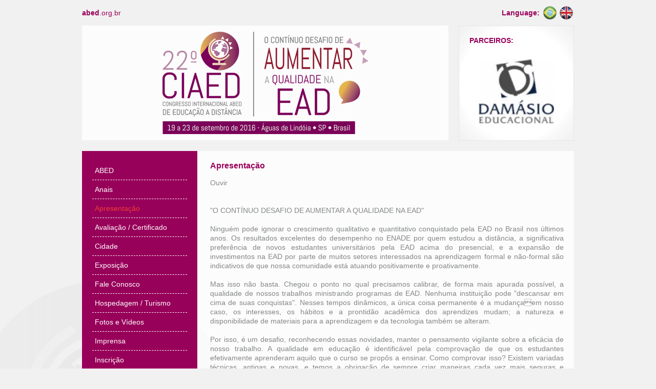

--- FILE ---
content_type: text/html; charset=UTF-8
request_url: http://www.abed.org.br/hotsite/22-ciaed/pt/apresentacao/index.html
body_size: 6038
content:
    
    
<!DOCTYPE html PUBLIC "-//W3C//DTD XHTML 1.0 Transitional//EN" "http://www.w3.org/TR/xhtml1/DTD/xhtml1-transitional.dtd">
<html xmlns="http://www.w3.org/1999/xhtml">

<!-- Mirrored from www.abed.org.br/hotsite/22-ciaed/pt/apresentacao/ by HTTrack Website Copier/3.x [XR&CO'2014], Thu, 29 Aug 2024 11:47:00 GMT -->
<!-- Added by HTTrack --><meta http-equiv="content-type" content="text/html;charset=iso-8859-1" /><!-- /Added by HTTrack -->
<head>
<script src="//f1-na.readspeaker.com/script/8692/ReadSpeaker.js?pids=embhl" type="text/javascript"></script>
<meta http-equiv="Content-Type" content="text/html; charset=iso-8859-1" />
<meta name="title" content="22&ordm; Ciaed - Abed" />
<meta name="description" content="Congresso Internacional ABED de Educação a Distância" />
<meta name="keywords" content="Congresso Internacional ABED de Educação a Distância" />
<meta name="author" content="NEO Internet - http://www.neointernet.com.br" />
<title>22&ordm; Ciaed - Abed</title>
<link rel="stylesheet" type="text/css" href="../../css/style.css.css" />
<script type="text/javascript" src="../../_jquery/lightbox/jquery-1.7.2.min.js"></script>
<script type="text/javascript" src="../../_jquery/carousel/jcarousellite_1.0.1.js"></script>
<script type="text/javascript" src="../../_jquery/carousel/jcarousellite_1.0.1.min.js"></script>

		<link rel="stylesheet" type="text/css" href="../../_jquery/fancybox/jquery.fancybox8cbb.css?v=2.1.5" />
		<script type="text/javascript" src="../../_jquery/fancybox/jquery.mousewheel-3.0.6.pack.js"></script>
		<script type="text/javascript" src="../../_jquery/fancybox/jquery.fancybox8cbb.js?v=2.1.5"></script> 
		<script type="text/javascript">
			jQuery.noConflict();
			jQuery(document).ready(function($){
				
				$(document).ready(function(){
					$("a.fancybox").fancybox({
						'speedIn'		:	600, 
						'speedOut'	:	200, 
						'overlayShow'	:	false
					});
				});
				
				$(document).ready(function() {
					$(".various").fancybox({
						maxWidth	: 900,
						maxHeight	: 280,
						fitToView	: false,
						width		: '70%',
						height		: '70%',
						autoSize	: false,
						closeClick	: false,
						openEffect	: 'none',
						closeEffect	: 'none'
					});
				});
				
				/* Adciona wmode em iframes */
				$(document).ready(function() {
					$("iframe").each(function(){
						var ifr_source = $(this).attr('src');
						var wmode = "wmode=transparent";
						if(ifr_source.indexOf('?') != -1) {
							var getQString = ifr_source.split('?');
							var oldString = getQString[1];
							var newString = getQString[0];
							$(this).attr('src',newString+'?'+wmode+'&'+oldString);
						}
						else $(this).attr('src',ifr_source+'?'+wmode);
					});
				});
			
			});	
		</script>

<style type="text/css">
.dias{ text-align: center; }
.dias li{
	display: inline-block;
	margin: 50px 9px 0 9px;
	}
</style>
</head>

<body>
<div id="container">
       
    <!-- TOPO -->
	<div id="topo">
    	
		<a href="https://www.abed.org.br/site/" title="" target="_blank" class="t-link"><strong>abed</strong>.org.br</a>
		
		<div class="t-language">
			<strong>Language:</strong>
			<a href="../index.html" title="Clique para ver em Português" class="ic-br"></a>
			<a href="../../en/index.html" title="Clique para ver em Inglês" class="ic-en"></a>
			
			<!--
			<a href="https://www.abed.org.br/hotsite/22-ciaed/sp/" title="Clique para ver em Espanhol" class="ic-sp"></a>
			-->
		</div>
		
		<div class="clear"></div>
		
		<div class="s-logotipo">
			<a href="index.html" title="" class="logotipo">
				<img src="../../images/logotipo.png" alt="" title="" border="0" />
			</a>
		</div>    	<div class="s-parceiros">
			<strong>Parceiros:</strong>
			<div id="rotator_parceiros">
			<ul><li><a href="http://www.damasio.com.br/" target="_blank" style="background-image:url(../../../../_libs/imgs/logo/1228.jpg);" class="image"></a></li><li><a href="http://www.universidadepositivonline.com.br/" target="_blank" style="background-image:url(../../../../_libs/imgs/logo/1192.jpg);" class="image"></a></li><li><a href="http://www.delinea.com.br/" target="_blank" style="background-image:url(../../../../_libs/imgs/logo/377.jpg);" class="image"></a></li><li><a href="http://www.capes.gov.br/acessoainformacao/institucional" target="_blank" style="background-image:url(../../../../_libs/imgs/logo/328.jpg);" class="image"></a></li><li><a href="http://ead.senac.br/" target="_blank" style="background-image:url(../../../../_libs/imgs/logo/1140.jpg);" class="image"></a></li><li><a href="http://www12.senado.gov.br/institucional/estrutura/orgaosenado?codorgao=1377" target="_blank" style="background-image:url(../../../../_libs/imgs/logo/550.jpg);" class="image"></a></li><li><a href="https://www.canvaslms.com/brasil" target="_blank" style="background-image:url(../../../../_libs/imgs/logo/595.jpg);" class="image"></a></li><li><a href="http://www.editorasaraiva.com.br/o-grupo-saraiva/" target="_blank" style="background-image:url(../../../../_libs/imgs/logo/1121.jpg);" class="image"></a></li><li><a href="http://www.dualpixel.com.br/" target="_blank" style="background-image:url(../../../../_libs/imgs/logo/1170.jpg);" class="image"></a></li><li><a href="https://br.pearson.com/" target="_blank" style="background-image:url(../../../../_libs/imgs/logo/1141.jpg);" class="image"></a></li><li><a href="http://blackboard.grupoa.com.br/" target="_blank" style="background-image:url(../../../../_libs/imgs/logo/496.jpg);" class="image"></a></li><li><a href="http://www.hoper.com.br/" target="_blank" style="background-image:url(../../../../_libs/imgs/logo/1297.jpg);" class="image"></a></li><li><a href="http://www.hoper.com.br/" target="_blank" style="background-image:url(../../../../_libs/imgs/logo/1133.jpg);" class="image"></a></li><li><a href="http://portal.metodista.br/" target="_blank" style="background-image:url(../../../../_libs/imgs/logo/1148.jpg);" class="image"></a></li><li><a href="http://www.d2l.com/pt-br/" target="_blank" style="background-image:url(../../../../_libs/imgs/logo/1136.jpg);" class="image"></a></li><li><a href="http://cederj.edu.br/fundacao/" target="_blank" style="background-image:url(../../../../_libs/imgs/logo/126.jpg);" class="image"></a></li><li><a href="http://starlinetecnologia.com.br/" target="_blank" style="background-image:url(../../../../_libs/imgs/logo/1203.jpg);" class="image"></a></li><li><a href="http://www.anchieta.br/" target="_blank" style="background-image:url(../../../../_libs/imgs/logo/1138.jpg);" class="image"></a></li><li><a href="http://www12.senado.gov.br/institucional/estrutura/orgaosenado?codorgao=1377" target="_blank" style="background-image:url(../../../../_libs/imgs/logo/550.jpg);" class="image"></a></li><li><a href="http://www.webaula.com.br/index.php/pt/" target="_blank" style="background-image:url(../../../../_libs/imgs/logo/318.jpg);" class="image"></a></li><li><a href="http://www.cruzeirodosulvirtual.com.br/" target="_blank" style="background-image:url(../../../../_libs/imgs/logo/1130.jpg);" class="image"></a></li><li><a href="http://www.unisa.br/" target="_blank" style="background-image:url(../../../../_libs/imgs/logo/618.jpg);" class="image"></a></li><li><a href="http://www.exceda.com/" target="_blank" style="background-image:url(../../../../_libs/imgs/logo/340.jpg);" class="image"></a></li><li><a href="http://www.cengage.com.br/" target="_blank" style="background-image:url(../../../../_libs/imgs/logo/484.jpg);" class="image"></a></li><li><a href="http://www.grupogen.com.br/geneducacao" target="_blank" style="background-image:url(../../../../_libs/imgs/logo/1135.jpg);" class="image"></a></li><li><a href="http://www.unisa.br/" target="_blank" style="background-image:url(../../../../_libs/imgs/logo/618.jpg);" class="image"></a></li><li><a href="http://www.grupoa.com.br/" target="_blank" style="background-image:url(../../../../_libs/imgs/logo/1115.jpg);" class="image"></a></li><li><a href="http://jaentendi.com.br/" target="_blank" style="background-image:url(../../../../_libs/imgs/logo/1204.jpg);" class="image"></a></li><li><a href="http://portal.estacio.br/" target="_blank" style="background-image:url(../../../../_libs/imgs/logo/1134.jpg);" class="image"></a></li><li><a href="http://portal.uninter.com/" target="_blank" style="background-image:url(../../../../_libs/imgs/logo/485.jpg);" class="image"></a></li><li><a href="http://turnitin.com/" target="_blank" style="background-image:url(../../../../_libs/imgs/logo/563.jpg);" class="image"></a></li><li><a href="http://www.damasio.com.br/" target="_blank" style="background-image:url(../../../../_libs/imgs/logo/1228.jpg);" class="image"></a></li><li><a href="http://www.unasp.edu.br/" target="_blank" style="background-image:url(../../../../_libs/imgs/logo/614.jpg);" class="image"></a></li><li><a href="http://www.readspeaker.com/" target="_blank" style="background-image:url(../../../../_libs/imgs/logo/1091.jpg);" class="image"></a></li><li><a href="http://www.kroton.com.br/" target="_blank" style="background-image:url(../../../../_libs/imgs/logo/387.jpg);" class="image"></a></li><li><a href="https://www.ead.cesumar.br/site/" target="_blank" style="background-image:url(../../../../_libs/imgs/logo/540.jpg);" class="image"></a></li><li><a href="http://www.grupogen.com.br/geneducacao" target="_blank" style="background-image:url(../../../../_libs/imgs/logo/1135.jpg);" class="image"></a></li><li><a href="http://artesanatoeducacional.blogspot.com.br/" target="_blank" style="background-image:url(../../../../_libs/imgs/logo/394.jpg);" class="image"></a></li><li><a href="https://br.pearson.com/" target="_blank" style="background-image:url(../../../../_libs/imgs/logo/1141.jpg);" class="image"></a></li><li><a href="http://www.fapesp.br/" target="_blank" style="background-image:url(../../../../_libs/imgs/logo/1194.jpg);" class="image"></a></li><li><a href="http://www.unasus.gov.br/" target="_blank" style="background-image:url(../../../../_libs/imgs/logo/1122.jpg);" class="image"></a></li><li><a href="http://bccbr.com.br/" target="_blank" style="background-image:url(../../../../_libs/imgs/logo/1214.jpg);" class="image"></a></li><li><a href="http://www.itone.com.br/" target="_blank" style="background-image:url(../../../../_libs/imgs/logo/1166.jpg);" class="image"></a></li><li><a href="https://www.abed.org.br/site/pt/" target="_blank" style="background-image:url(../../../../_libs/imgs/logo/1055.jpg);" class="image"></a></li><li><a href="http://www.grupotiradentes.com/" target="_blank" style="background-image:url(../../../../_libs/imgs/logo/1151.jpg);" class="image"></a></li><li><a href="http://www.timetoknow.com/" target="_blank" style="background-image:url(../../../../_libs/imgs/logo/1129.jpg);" class="image"></a></li><li><a href="http://turnitin.com/" target="_blank" style="background-image:url(../../../../_libs/imgs/logo/563.jpg);" class="image"></a></li><li><a href="https://www.ciage.com.br/" target="_blank" style="background-image:url(../../../../_libs/imgs/logo/1164.jpg);" class="image"></a></li><li><a href="http://www.grupoa.com.br/" target="_blank" style="background-image:url(../../../../_libs/imgs/logo/1116.jpg);" class="image"></a></li><li><a href="http://www.unasp.edu.br/" target="_blank" style="background-image:url(../../../../_libs/imgs/logo/614.jpg);" class="image"></a></li><li><a href="http://www.anchieta.br/" target="_blank" style="background-image:url(../../../../_libs/imgs/logo/1139.jpg);" class="image"></a></li><li><a href="https://www.ead.cesumar.br/site/" target="_blank" style="background-image:url(../../../../_libs/imgs/logo/540.jpg);" class="image"></a></li><li><a href="http://portugues.digitalpages.com.br/" target="_blank" style="background-image:url(../../../../_libs/imgs/logo/1198.jpg);" class="image"></a></li><li><a href="http://www.webaula.com.br/index.php/pt/" target="_blank" style="background-image:url(../../../../_libs/imgs/logo/318.jpg);" class="image"></a></li><li><a href="http://leolearning.com/?lang=pt-br" target="_blank" style="background-image:url(../../../../_libs/imgs/logo/525.jpg);" class="image"></a></li><li><a href="http://www.cengage.com.br/" target="_blank" style="background-image:url(../../../../_libs/imgs/logo/484.jpg);" class="image"></a></li><li><a href="https://www.ciage.com.br/" target="_blank" style="background-image:url(../../../../_libs/imgs/logo/1164.jpg);" class="image"></a></li><li><a href="http://www.solutions-ricoh.com/pt/index.php" target="_blank" style="background-image:url(../../../../_libs/imgs/logo/1142.jpg);" class="image"></a></li><li><a href="http://starlinetecnologia.com.br/" target="_blank" style="background-image:url(../../../../_libs/imgs/logo/1203.jpg);" class="image"></a></li><li><a href="http://www.d2l.com/pt-br/" target="_blank" style="background-image:url(../../../../_libs/imgs/logo/1136.jpg);" class="image"></a></li><li><a href="http://www.readspeaker.com/" target="_blank" style="background-image:url(../../../../_libs/imgs/logo/1091.jpg);" class="image"></a></li><li><a href="http://portal.metodista.br/" target="_blank" style="background-image:url(../../../../_libs/imgs/logo/1149.jpg);" class="image"></a></li><li><a href="https://www.payu.com.br/" target="_blank" style="background-image:url(../../../../_libs/imgs/logo/1167.jpg);" class="image"></a></li><li><a href="http://www.timetoknow.com/" target="_blank" style="background-image:url(../../../../_libs/imgs/logo/1129.jpg);" class="image"></a></li><li><a href="http://www.editorasaraiva.com.br/o-grupo-saraiva/" target="_blank" style="background-image:url(../../../../_libs/imgs/logo/1121.jpg);" class="image"></a></li><li><a href="http://www5.fgv.br/fgvonline/" target="_blank" style="background-image:url(../../../../_libs/imgs/logo/1305.jpg);" class="image"></a></li><li><a href="http://www.solutions-ricoh.com/pt/index.php" target="_blank" style="background-image:url(../../../../_libs/imgs/logo/1142.jpg);" class="image"></a></li><li><a href="http://agenciawebnauta.com.br/" target="_blank" style="background-image:url(../../../../_libs/imgs/logo/1191.jpg);" class="image"></a></li><li><a href="www.cruzeirodosul.edu.br/index.html" target="_blank" style="background-image:url(../../../../_libs/imgs/logo/1131.jpg);" class="image"></a></li><li><a href="http://www.delinea.com.br/" target="_blank" style="background-image:url(../../../../_libs/imgs/logo/377.jpg);" class="image"></a></li><li><a href="http://www.grupotiradentes.com/" target="_blank" style="background-image:url(../../../../_libs/imgs/logo/1151.jpg);" class="image"></a></li><li><a href="http://ead.senac.br/" target="_blank" style="background-image:url(../../../../_libs/imgs/logo/1140.jpg);" class="image"></a></li><li><a href="https://www.eaducativa.com/" target="_blank" style="background-image:url(../../../../_libs/imgs/logo/1132.jpg);" class="image"></a></li><li><a href="http://www.exceda.com/" target="_blank" style="background-image:url(../../../../_libs/imgs/logo/340.jpg);" class="image"></a></li><li><a href="http://blackboard.grupoa.com.br/" target="_blank" style="background-image:url(../../../../_libs/imgs/logo/496.jpg);" class="image"></a></li><li><a href="http://www.itone.com.br/" target="_blank" style="background-image:url(../../../../_libs/imgs/logo/1165.jpg);" class="image"></a></li><li><a href="http://cederj.edu.br/fundacao/" target="_blank" style="background-image:url(../../../../_libs/imgs/logo/126.jpg);" class="image"></a></li><li><a href="http://www.capes.gov.br/acessoainformacao/institucional" target="_blank" style="background-image:url(../../../../_libs/imgs/logo/328.jpg);" class="image"></a></li><li><a href="http://portal.estacio.br/" target="_blank" style="background-image:url(../../../../_libs/imgs/logo/1134.jpg);" class="image"></a></li><li><a href="http://www.dualpixel.com.br/" target="_blank" style="background-image:url(../../../../_libs/imgs/logo/1170.jpg);" class="image"></a></li><li><a href="https://www.abed.org.br/site/pt/" target="_blank" style="background-image:url(../../../../_libs/imgs/logo/1054.jpg);" class="image"></a></li><li><a href="https://www.elsevier.com.br/" target="_blank" style="background-image:url(../../../../_libs/imgs/logo/1152.jpg);" class="image"></a></li><li><a href="http://leolearning.com/?lang=pt-br" target="_blank" style="background-image:url(../../../../_libs/imgs/logo/525.jpg);" class="image"></a></li><li><a href="http://www.kroton.com.br/" target="_blank" style="background-image:url(../../../../_libs/imgs/logo/387.jpg);" class="image"></a></li><li><a href="http://www.unasus.gov.br/" target="_blank" style="background-image:url(../../../../_libs/imgs/logo/1123.jpg);" class="image"></a></li><li><a href="https://www.payu.com.br/" target="_blank" style="background-image:url(../../../../_libs/imgs/logo/1167.jpg);" class="image"></a></li><li><a href="http://agenciawebnauta.com.br/" target="_blank" style="background-image:url(../../../../_libs/imgs/logo/1191.jpg);" class="image"></a></li><li><a href="http://www.hoper.com.br/" target="_blank" style="background-image:url(../../../../_libs/imgs/logo/1133.jpg);" class="image"></a></li><li><a href="https://www.canvaslms.com/brasil" target="_blank" style="background-image:url(../../../../_libs/imgs/logo/595.jpg);" class="image"></a></li><li><a href="http://jaentendi.com.br/" target="_blank" style="background-image:url(../../../../_libs/imgs/logo/1205.jpg);" class="image"></a></li><li><a href="http://artesanatoeducacional.blogspot.com.br/" target="_blank" style="background-image:url(../../../../_libs/imgs/logo/394.jpg);" class="image"></a></li><li><a href="https://www.elsevier.com.br/" target="_blank" style="background-image:url(../../../../_libs/imgs/logo/1152.jpg);" class="image"></a></li><li><a href="http://www.universidadepositivonline.com.br/" target="_blank" style="background-image:url(../../../../_libs/imgs/logo/1192.jpg);" class="image"></a></li><li><a href="http://portugues.digitalpages.com.br/" target="_blank" style="background-image:url(../../../../_libs/imgs/logo/1197.jpg);" class="image"></a></li><li><a href="http://portal.uninter.com/" target="_blank" style="background-image:url(../../../../_libs/imgs/logo/485.jpg);" class="image"></a></li><li><a href="http://bccbr.com.br/" target="_blank" style="background-image:url(../../../../_libs/imgs/logo/1214.jpg);" class="image"></a></li><li><a href="http://www5.fgv.br/fgvonline/" target="_blank" style="background-image:url(../../../../_libs/imgs/logo/316.jpg);" class="image"></a></li><li><a href="https://www.eaducativa.com/" target="_blank" style="background-image:url(../../../../_libs/imgs/logo/1132.jpg);" class="image"></a></li><li><a href="http://www.fapesp.br/" target="_blank" style="background-image:url(../../../../_libs/imgs/logo/1193.jpg);" class="image"></a></li></ul></div></div><script type="text/javascript">
				jQuery.noConflict();
				jQuery(document).ready(function($){ $("#rotator_parceiros").jCarouselLite({ visible: 1, scroll: 1, speed: 100, circular: true, fade: true, auto: 3000 });});
			</script>    
    <div class="clear"></div>    
    </div>
    <!-- TOPO -->
    
    <!-- CONTEÚDO -->
    <div id="content">
    	<div class="col-left">
        	
		<div id="menu">
			<!--<a href="https://www.abed.org.br/hotsite/7-forum-educacao/" style="display:block; margin:0 0 20px 0;"><img src="https://www.abed.org.br/hotsite/22-ciaed/images/logotipo-forum.jpg" alt="" border="0" /></a>-->
			<ul>
				<li><a href="../abed/index.html" title="" >ABED</a></li>
				<li><a href="../anais/index.html" title="" >Anais</a></li>
				<li><a href="index.html" title="" class="ativo">Apresentação</a></li>
				<li><a href="../avaliacao/index.html" title="" >Avaliação / Certificado</a></li>
				<li><a href="../cidade/index.html" title="" >Cidade</a></li>
				<li><a href="../exposicao/index.html" title="" >Exposição</a></li>
				<li><a href="../fale-conosco/index.html" title="" >Fale Conosco</a></li>
				<li><a href="../hospedagem/index.html" title="" >Hospedagem / Turismo</a></li>
				<li><a href="../fotos-e-videos/index.html" title="" >Fotos e Vídeos</a></li>
				<li><a href="../imprensa/index.html" title="" >Imprensa</a></li>
				<li><a href="../inscricao/index.html" title="" >Inscrição</a></li>
				<li><a href="../local-do-evento/index.html" title="" >Local do Evento</a></li>
				<li><a href="../minicursos/index.html" title="" >Minicursos</a></li>
				<li><a href="../parceiros/index.html" title="" >Parceiros / Patrocinadores</a></li>
				<li><a href="../participantes/index.html" title="" >Participantes</a></li>
				<li><a href="../programacao/index.html" title="" >Programação</a></li>
				<li><a href="../trabalhos/index.html" title="" >Trabalhos</a></li>
				<li><a href="https://www.abed.org.br/site/eventos/ciaed/#anteriores" title="Edições Anteriores" target="_blank" class="bt-edicoes" >Edições Anteriores</a></li>
			</ul>
		</div>
		            <div class="s-mantenedores" >
			<strong>Mantenedores:</strong>
			<div id="rotator_mantenedor">
			<ul><li><a href="http://www.sp.senai.br/ead" target="_blank" style="background-image:url(../../../../../_libs/imports/mantenedor/ImagemMantenedor194.jpg);" class="image"></a></li><li><a href="http://www.vgconsultoriaeducacional.com.br/" target="_blank" style="background-image:url(../../../../_libs/imgs/logo/1471.jpg);" class="image"></a></li><li><a href="https://www.institutomonitor.com.br/" target="_blank" style="background-image:url(../../../../_libs/imgs/logo/2170.jpg);" class="image"></a></li><li><a href="https://www.unicesumar.edu.br/home/" target="_blank" style="background-image:url(../../../../_libs/imgs/logo/539.jpg);" class="image"></a></li><li><a href="https://www.abed.org.br/site/" target="_blank" style="background-image:url(../../../../_libs/imgs/logo/1424.jpg);" class="image"></a></li><li><a href="https://www.abed.org.br/site/" target="_blank" style="background-image:url(../../../../_libs/imgs/logo/4998.jpg);" class="image"></a></li><li><a href="https://www.insper.edu.br/pt/home" target="_blank" style="background-image:url(../../../../_libs/imgs/logo/5391.jpg);" class="image"></a></li><li><a href="#" target="_blank" style="background-image:url(../../../../_libs/imgs/logo/4841.jpg);" class="image"></a></li><li><a href="https://www.abed.org.br/site/" target="_blank" style="background-image:url(../../../../_libs/imgs/logo/4870.jpg);" class="image"></a></li><li><a href="http://www.altimacursos.com/" target="_blank" style="background-image:url(../../../../_libs/imgs/logo/4134.jpg);" class="image"></a></li><li><a href="http://www.primecursos.com.br/" target="_blank" style="background-image:url(../../../../_libs/imgs/logo/334.jpg);" class="image"></a></li><li><a href="https://www.abed.org.br/site/" target="_blank" style="background-image:url(../../../../_libs/imgs/logo/4859.jpg);" class="image"></a></li><li><a href="https://internationalinstitutebymalta.com/" target="_blank" style="background-image:url(../../../../_libs/imgs/logo/3234.jpg);" class="image"></a></li><li><a href="https://univassouras.edu.br/" target="_blank" style="background-image:url(../../../../_libs/imgs/logo/4912.jpg);" class="image"></a></li><li><a href="https://waycursos.wordpressexpress.com.br/" target="_blank" style="background-image:url(../../../../_libs/imgs/logo/4606.jpg);" class="image"></a></li><li><a href="http://www.universo.edu.br/" target="_blank" style="background-image:url(../../../../_libs/imgs/logo/1137.jpg);" class="image"></a></li><li><a href="https://www.cead.ufv.br/site/" target="_blank" style="background-image:url(../../../../_libs/imgs/logo/5322.jpg);" class="image"></a></li><li><a href="https://www.abed.org.br/site/" target="_blank" style="background-image:url(../../../../_libs/imgs/logo/4066.jpg);" class="image"></a></li><li><a href="https://online.fametro.edu.br/" target="_blank" style="background-image:url(../../../../_libs/imgs/logo/5080.jpg);" class="image"></a></li><li><a href="http://portal.mackenzie.br/" target="_blank" style="background-image:url(../../../../../_libs/imports/mantenedor/ImagemMantenedor181.jpg);" class="image"></a></li><li><a href="https://www.openlms.net/pt" target="_blank" style="background-image:url(../../../../_libs/imgs/logo/4999.jpg);" class="image"></a></li><li><a href="https://www.uniceub.br/" target="_blank" style="background-image:url(../../../../_libs/imgs/logo/2192.jpg);" class="image"></a></li><li><a href="http://www.delinea.com.br/" target="_blank" style="background-image:url(../../../../_libs/imgs/logo/3315.jpg);" class="image"></a></li><li><a href="https://universityecumenical.com/eng/" target="_blank" style="background-image:url(../../../../_libs/imgs/logo/4614.jpg);" class="image"></a></li><li><a href="#" target="_blank" style="background-image:url(../../../../_libs/imgs/logo/3174.jpg);" class="image"></a></li><li><a href="http://www.institutonacional.com.br/" target="_blank" style="background-image:url(../../../../../_libs/imports/mantenedor/ImagemMantenedor81.jpg);" class="image"></a></li><li><a href="https://www.papodocente.com.br/" target="_blank" style="background-image:url(../../../../_libs/imgs/logo/5134.jpg);" class="image"></a></li><li><a href="https://awari.com.br/" target="_blank" style="background-image:url(../../../../_libs/imgs/logo/1572.jpg);" class="image"></a></li><li><a href="http://gomining.com.br/" target="_blank" style="background-image:url(../../../../_libs/imgs/logo/4600.jpg);" class="image"></a></li><li><a href="#" target="_blank" style="background-image:url(../../../../_libs/imgs/logo/4551.jpg);" class="image"></a></li><li><a href="https://www.abed.org.br/site/" target="_blank" style="background-image:url(../../../../_libs/imgs/logo/4452.jpg);" class="image"></a></li><li><a href="https://telesapiens.com.br/" target="_blank" style="background-image:url(../../../../_libs/imgs/logo/3260.jpg);" class="image"></a></li><li><a href="https://www.adaptead.com.br/" target="_blank" style="background-image:url(../../../../_libs/imgs/logo/4552.jpg);" class="image"></a></li><li><a href="https://www.posead.saocamilo.br/" target="_blank" style="background-image:url(../../../../_libs/imgs/logo/4053.jpg);" class="image"></a></li><li><a href="https://www.hoper.com.br/" target="_blank" style="background-image:url(../../../../_libs/imgs/logo/4549.jpg);" class="image"></a></li><li><a href="https://www.abed.org.br/site/" target="_blank" style="background-image:url(../../../../_libs/imgs/logo/2211.jpg);" class="image"></a></li><li><a href="http://www.grupointegrado.br/portal/?pg=instituicao" target="_blank" style="background-image:url(../../../../_libs/imgs/logo/3076.jpg);" class="image"></a></li><li><a href="https://www.ecursoslivres.com.br/" target="_blank" style="background-image:url(../../../../_libs/imgs/logo/4483.jpg);" class="image"></a></li><li><a href="https://www.gurumatch.com.br/" target="_blank" style="background-image:url(../../../../_libs/imgs/logo/4892.jpg);" class="image"></a></li><li><a href="https://superconhecimento.com.br/" target="_blank" style="background-image:url(../../../../_libs/imgs/logo/5325.jpg);" class="image"></a></li><li><a href="https://www.abed.org.br/site/" target="_blank" style="background-image:url(../../../../_libs/imgs/logo/1362.jpg);" class="image"></a></li><li><a href="https://www.portalcoop.com.br/" target="_blank" style="background-image:url(../../../../_libs/imgs/logo/4484.jpg);" class="image"></a></li><li><a href="https://inicie.digital/" target="_blank" style="background-image:url(../../../../_libs/imgs/logo/4871.jpg);" class="image"></a></li><li><a href="http://www.posuscs.com.br/" target="_blank" style="background-image:url(../../../../_libs/imgs/logo/4050.jpg);" class="image"></a></li><li><a href="https://www.sabreducacao.com.br/" target="_blank" style="background-image:url(../../../../_libs/imgs/logo/3254.jpg);" class="image"></a></li><li><a href="https://www.cengage.com.br/" target="_blank" style="background-image:url(../../../../_libs/imgs/logo/4548.jpg);" class="image"></a></li><li><a href="https://ead.uepg.br/site/" target="_blank" style="background-image:url(../../../../_libs/imgs/logo/4543.jpg);" class="image"></a></li><li><a href="https://faculdadephorte.edu.br/" target="_blank" style="background-image:url(../../../../_libs/imgs/logo/4051.jpg);" class="image"></a></li><li><a href="https://www.abed.org.br/site/" target="_blank" style="background-image:url(../../../../_libs/imgs/logo/4869.jpg);" class="image"></a></li><li><a href="https://www.cursosvirtuais.net/" target="_blank" style="background-image:url(../../../../_libs/imgs/logo/4544.jpg);" class="image"></a></li><li><a href="https://www.abed.org.br/site/" target="_blank" style="background-image:url(../../../../_libs/imgs/logo/2873.jpg);" class="image"></a></li><li><a href="https://mentorama.com.br/" target="_blank" style="background-image:url(../../../../_libs/imgs/logo/4550.jpg);" class="image"></a></li><li><a href="https://sistemauniversa.com.br/" target="_blank" style="background-image:url(../../../../_libs/imgs/logo/4845.jpg);" class="image"></a></li><li><a href="http://portal.fmu.br/?gclid=CPLmw4Ot0MUCFQgXHwodHjsAOg" target="_blank" style="background-image:url(../../../../_libs/imgs/logo/466.jpg);" class="image"></a></li></ul></div></div><script type="text/javascript">
				jQuery.noConflict();
				jQuery(document).ready(function($){ $("#rotator_mantenedor").jCarouselLite({ visible: 1, scroll: 1, speed: 100, circular: true, fade: true, auto: 3000 });});
			</script>        </div>
        
    	<div class="col-right" id="col-right">
        	<h1>Apresentação</h1>
            
            <div id="readspeaker_button1" class="rs_skip rsbtn rs_preserve">
    <a rel="nofollow" class="rsbtn_play" accesskey="L" title="Ouvir com ReadSpeaker" href="http://app-na.readspeaker.com/cgi-bin/rsent?customerid=8692&amp;lang=pt_br&amp;readid=col-right&amp;url=https://www.abed.org.br/hotsite/22-ciaed/pt/apresentacao/">
        <span class="rsbtn_left rsimg rspart"><span class="rsbtn_text"><span>Ouvir</span></span></span>
        <span class="rsbtn_right rsimg rsplay rspart"></span>
    </a>
			</div>
            
            <!-- <iframe width="100%" height="415" src="https://www.youtube.com/embed/mPqJAFxgyuU?rel=0&amp;showinfo=0" frameborder="0" allowfullscreen></iframe>-->
            <br /><br /> 
            
			"O CONTÍNUO DESAFIO DE AUMENTAR A QUALIDADE NA EAD"<br /><br />
            
            Ninguém pode ignorar o crescimento qualitativo e quantitativo conquistado pela EAD no Brasil nos últimos anos.  Os resultados excelentes do desempenho no ENADE por quem estudou a distância, a significativa preferência de novos estudantes universitários pela EAD acima do presencial, e a expansão de investimentos na EAD por parte de muitos setores interessados na aprendizagem formal e não-formal são indicativos de que nossa comunidade está atuando positivamente e proativamente.<br /><br />
            Mas isso não basta. Chegou o ponto no qual precisamos calibrar, de forma mais apurada possível, a qualidade de nossos trabalhos ministrando programas de EAD. Nenhuma instituição pode "descansar em cima de suas conquistas". Nesses tempos dinâmicos, a única coisa permanente é a mudançaem nosso caso, os interesses, os hábitos e a prontidão acadêmica dos aprendizes mudam; a natureza e disponibilidade de materiais para a aprendizagem e da tecnologia também se alteram.<br /><br />
            Por isso, é um desafio, reconhecendo essas novidades, manter o pensamento vigilante sobre a eficácia de nosso trabalho. A qualidade em educação é identificável pela comprovação de que os estudantes efetivamente aprenderam aquilo que o curso se propôs a ensinar. Como comprovar isso? Existem variadas técnicas, antigas e novas, e temos a obrigação de sempre criar maneiras cada vez mais seguras e inteligentes para tal.<br /><br />
            A literatura sobre métodos de avaliação questiona a confiabilidade de resultados de provas para asseverar o sucesso da aprendizagem. Provas objetivas sobre conteúdo podem estar testando mais a memorização do que a compreensão e possível aplicação do conteúdo. Podem encorajar o esforço da última hora para compreender a informação, não respeitando as diferenças do ciclo circadiano que favorece o estudo em horários compatíveis com o rendimento biológico de cada indivíduo: há os que produzem melhor nas horas matinais, vespertinas ou noturnas.<br /><br />
            Então, quais seriam os métodos mais efetivos, sejam autóctones ou não para este fim, capazes de incentivar reformas ou inovações em nosso trabalho que garantiriam cada vez mais qualidade para nossos esforços?  Estamos abertos às produtivas colaborações para o CIAED 2016: relatórios, análises e discussões em torno desse desafio sempre cobrado de nós, tanto por nos mesmos quanto pela sociedade.<br /><br />
            
            <img src="../../images/elementos-pag/dr-fredric-michael-litto.jpg" alt="" title="" border="0" class="cont-image"><strong>Fredric M. Litto</strong><br />
            Presidente da ABED            
            
		<div class="clear"></div><div class="conteudo_diverso" style="margin: 50px 0 0 0;">		</div>
		        </div>
    
    <div class="clear"></div>
    </div>
    <!-- CONTEÚDO -->
    
    <!-- FOOTER -->
    
		<div id="footer">
			<span style="display:block;">O 22º CIAED é 100% presencial, com carga horária de 54 horas, Qualis (Capes) B N, ISSN 2175-4098, DOI 10.17143/abed1995.</span>
			<span style="display:block; margin: 10px 0 0 0;">&copy; 2024 - ABED</span>
		
		<div class="clear"></div>
		</div>
		    <!-- FOOTER -->
       
</div>
<script async="" src="https://www.googletagmanager.com/gtag/js?id=G-0NWHFNFMHF"></script>
<script>
     window.dataLayer = window.dataLayer || [];
     function gtag(){dataLayer.push(arguments);}
     gtag('js', new Date());
     gtag('config', 'G-0NWHFNFMHF');
   </script></body>

<!-- Mirrored from www.abed.org.br/hotsite/22-ciaed/pt/apresentacao/ by HTTrack Website Copier/3.x [XR&CO'2014], Thu, 29 Aug 2024 11:47:04 GMT -->
</html>

--- FILE ---
content_type: text/css
request_url: http://www.abed.org.br/hotsite/22-ciaed/css/style.css.css
body_size: 4358
content:

* { 
	padding: 0; 
	margin: 0; 
	font-family: "Arial", Helvetica, sans-serif;}

body {
	font-size: 14px;
	color: #848688;
	background: #f1f1f1 url(../images/bg-background.png) no-repeat fixed -50px 550px;
	}

.clear {clear:both;}
ul {list-style: none;}

a {color: #848688; text-decoration: none;}
a:hover{text-decoration: underline;}
.align{
	width: 960px;
	margin: 0 auto;
	}

/*====================================================================================*/
/* TOPO ==============================================================================*/
/*====================================================================================*/
#topo{
	width: 960px;
	margin: 0 auto;
	padding: 10px 0 0 0; 
	}

#topo .t-link{ color: #98015A; font-size: 14px; line-height: 30px; float: left; display: block; }

#topo .t-language{ color: #98015A; font-size: 14px; height: 30px; line-height: 30px; float: right; margin: 0 0 10px 0; }
#topo .t-language strong{ float: left; }
#topo .t-language .ic-br{ width: 30px; height: 30px; float: left; display: block; margin: 0 0 0 5px; background: url(../images/ic-br.png) no-repeat center center; }
#topo .t-language .ic-en{ width: 30px; height: 30px; float: left; display: block; margin: 0 0 0 2px; background: url(../images/ic-en.png) no-repeat center center; }
#topo .t-language .ic-sp{ width: 30px; height: 30px; float: left; display: block; margin: 0 0 0 2px; background: url(../images/ic-sp.png) no-repeat center center; }

#topo .s-logotipo{ width: 715px; height: 224px; float: left; background: rgba(255,255,255,0.8); }
#topo .s-logotipo img{ display: block; margin: 12px auto; } 
	
#topo .s-parceiros{ width: 183px; height: 183px; float: right; padding: 20px; border: 1px solid #E6E7E8; background: url(../images/bg-parceiros.png) no-repeat center center; }	
#topo .s-parceiros strong{ color: #98015A; font-size: 14px; font-weight: bold; display: block; text-transform: uppercase; }
#topo .s-parceiros .image{ width: 183px; height: 183px; /*margin: 20px auto 0;*/ display: block; background-position: center center; background-repeat: no-repeat; background-size: 80%; }
#rotator-parceiros{ margin: 20px auto 0; }



/*====================================================================================*/
/* MENU ==============================================================================*/
/*====================================================================================*/
#menu{ width: 185px; padding: 20px; background: #98015A; }
#menu ul li{ display: block; border-bottom: 1px dashed #fefefe; }
#menu ul li a{ color: #fefefe; display: block; padding: 10px 5px; text-decoration: none; }
#menu ul li a:hover{ color: #ef3e36; background: url(../images/bg-menu-h.png) repeat; }
#menu .ativo{ color: #ef3e36; }
#menu ul li a.bt-edicoes {background-color: rgba(0,0,0,.3);}

/*====================================================================================*/
/* CONTE�DO ==========================================================================*/
/*====================================================================================*/
#content{
	width: 960px;
	margin: 20px auto 0;
	background: url(../images/bg-content.png) repeat;
	}
	
#content h1{
	color: #98015A;
	font-size: 16px;
	display: block;
	margin: 0 0 15px 0;
	}
	
#content h2{
	color: #848688;
	font-size: 14px;
	display: block;
	margin: 0 0 15px 0;
	}
	
#content h3{
	color: #98015A;
	font-size: 14px;
	display: block;
	margin: 0 0 15px 0;
	padding: 0 0 5px 10px;
	border-bottom: 2px solid #98015A;
	background: url(../images/bg-h3.png) no-repeat left 4px;
	}
	
#content h4{
	color: #98015A;
	font-size: 14px;
	display: block;
	padding: 0 0 5px 10px;
	background: url(../images/bg-h3.png) no-repeat left 4px;
	}

#content .col-left{ width: 225px; float: left; }
#content .col-right{ width: 690px; line-height: 18px; float: right; padding: 20px 20px 20px 0; text-align: justify; }

.cont-image{
	float: left;
	margin: 0 15px 0 0;
	}
	
.s-mantenedores{ width: 183px; height: 183px; float: right; padding: 20px; border: 1px solid #E6E7E8; background: url(../images/bg-parceiros.png) no-repeat center center; }	
.s-mantenedores strong{ color: #98015A; font-size: 14px; font-weight: bold; display: block; text-transform: uppercase; }
.s-mantenedores .image{ width: 183px; height: 183px; /*margin: 20px auto 0;*/ display: block; background-position: center center; background-repeat: no-repeat; background-size: 80%; }
#rotator-mantenedores{ margin: 20px auto 0; }

.s-parceiros-int{ margin: 0 0 30px 0; }
.s-parceiros-int .par-txt{ font-size: 11px; display: block; }
.s-parceiros-int .par-line{ display: block; margin: 20px 0; border-bottom: 1px dashed #ccc; }
.s-parceiros-int img{ width: 180px; float: left; display: block; margin: 0 15px 5px 0; }	

.ic-telefone{
	line-height: 25px;
	display: block;
	margin: 0 0 20px 0;
	padding: 0 0 0 40px;
	background: url(../images/ic_phone.png) no-repeat left center;
	}

.ic-mail{
	line-height: 25px;
	display: block;
	margin: 0 0 20px 0;
	padding: 0 0 0 40px;
	background: url(../images/ic_mail.png) no-repeat left center;
	}

.thumbs-int{
	float: left;
	margin: 20px 20px 20px 0;
	border: 3px solid #ccc;
	}

.line-div{
	display: block;
	margin: 30px 0;
	border-bottom: 1px solid #ccc;
	}

.tab-aviso{ margin: 20px 0 0 0; padding: 20px; background: #ddd; text-align: center; }
.tab-price{
	width: 100%;
	float: left;
	margin: 15px 0 0 !important;
	padding: 15px;
	background: #eee;
	box-sizing: border-box;
	}

.tab-price span{ color: #98015A; font-weight: bold; }
.tab-price ul{ margin: 10px 0 0 0; }

.tab-price ul li{ float: left; padding: 8px 0; border-bottom: 1px solid #ccc; }
.tab-price ul li:nth-child(2n+1){ width: 25%; }
.tab-price ul li:nth-child(2n+2){ width: 75%; }
	
.thumbs_glr{ width: 100px; float: left; display: block; margin: 0 8px 10px 0; background-position: center center; border: 3px solid #98015A; }		
.thumbs_glr:hover{ border-color: #bbb; }

.menu-h{ text-align: center; margin: 0 0 30px 0; }
.menu-h li{ display: inline-block; margin: 0 5px; }
.menu-h li a{ color: #666; font-size: 16px; width: 200px; height: 40px; line-height: 40px; display: block; border-radius: 5px; background: #ddd; }
.menu-h .ativo,
.menu-h li a:hover{ color: #fefefe; text-decoration: none; background: #98015A; }


/*====================================================================================*/
/* FOOTER ============================================================================*/
/*====================================================================================*/
#footer{
	width: 920px;
	margin: 20px auto 20px;
	padding: 25px 20px;
	background: url(../images/bg-content.png) repeat;
	}
	
	
	
	
	
	
	
.publicacao-list *,
.publicacao-list *:before,
.publicacao-list *:after{ box-sizing: border-box; -webkit-box-sizing: border-box; -moz-box-sizing: border-box; -ms-box-sizing: border-box; }
	
.publicacao-view *,
.publicacao-view *:before,
.publicacao-view *:after{ box-sizing: border-box; -webkit-box-sizing: border-box; -moz-box-sizing: border-box; -ms-box-sizing: border-box; }
	
	
/*====================================================================================*/
/* List de Publica��o 3.5 ============================================================*/
/*====================================================================================*/
.publicacao-list *{ margin: 0; padding: 0; }
.publicacao-list{ width: 100%; }
.publicacao-list:after,
.publicacao-list ul:after{ content: ""; display: block; clear: both; }

.publicacao-list li{ width: 100%; float: left; display: block; padding: 10px 0; border-bottom: 1px solid #eee; }
.publicacao-list li:first-child{ margin-top: 0; padding-top: 0; }	
.publicacao-list li:last-child{ padding-bottom: 0; border: none; }	
.publicacao-list li a span:last-child{ margin: 0; }

.publicacao-list li a{
	position: relative;
	width: 100%;
	display: table;
	padding: 15px;
	border-bottom: 1px solid transparent;
	}
	
.publicacao-list li a .data{ font-size: 13px; }
.publicacao-list li a .titulo{ color: #98015A; font-size: 16px; margin: 0 0 10px 0; }
.publicacao-list li a .descricao{ font-size: 14px; }
.publicacao-list li a .data,
.publicacao-list li a .titulo,
.publicacao-list li a .descricao{ display: block; }

.publicacao-list li a .image{ width: 120px; height: 120px; float: left; margin: 0 10px 0 0; padding: 4px; border: 1px solid #ddd; background: url(https://www.abed.org.br/site/) no-repeat center; }
.publicacao-list li a .image,
.publicacao-list li a .image span{ position: relative; display: block; overflow: hidden; }
.publicacao-list li a .image span{ width: 100%; height: 100%; background-repeat: no-repeat; background-position: center; background-size: cover; }
.publicacao-list li a .image span:after{ display: block; background-color: #98015A; }
.publicacao-list li a .not-image span{ background-color: #ddd; }
.publicacao-list li a .not-image span span{ position: absolute; top: 0; right: 0; bottom: 0; left: 0; margin: auto; width: 80%; height: 80%; opacity: 0.6; background-size: contain; }
	
.publicacao-list li a:hover{ background-color: rgba(0,0,0,0.035); }
.publicacao-list li a:hover .data{ color: #98015A; }
.publicacao-list li a:hover .titulo{ color: #98015A; }
.publicacao-list li a:hover .descricao{}
.publicacao-list li a:hover .image{ border-color: #98015A; }


/* Seletores =========*/
/*====================*/
.pl2 li,
.pl3 li,
.pl4 li,
.pl5 li,
.pl6 li,
.pl7 li,
.pl8 li,
.pl9 li,
.pl10 li,
.pl-mobile2 li,
.pl-mobile3 li,
.pl-mobile4 li{
	padding: 0;
	border: none;
	}

.pl2 li:nth-child(-n+2),
.pl3 li:nth-child(-n+3),
.pl4 li:nth-child(-n+4),
.pl5 li:nth-child(-n+5),
.pl6 li:nth-child(-n+3),
.pl7 li:nth-child(-n+4),
.pl8 li:nth-child(-n+5),
.pl9 li:nth-child(-n+2),
.pl10 li:nth-child(-n+2),
.pl-mobile2 li:nth-child(-n+2),
.pl-mobile3 li:nth-child(-n+3),
.pl-mobile4 li:nth-child(-n+4){
	margin-top: 0;
	}

.pl2 li:nth-child(2n+1),
.pl3 li:nth-child(3n+1),
.pl4 li:nth-child(4n+1),
.pl5 li:nth-child(5n+1),
.pl6 li:nth-child(3n+1),
.pl7 li:nth-child(4n+1),
.pl8 li:nth-child(5n+1),
.pl9 li:nth-child(2n+1),
.pl10 li:nth-child(2n+1),
.pl-mobile2 li:nth-child(2n+1),
.pl-mobile3 li:nth-child(3n+1),
.pl-mobile4 li:nth-child(4n+1){
	clear: left;
	}



/* Modelo 2 ==========*/
/*====================*/
.pl2{ padding: 0 0 0 3px; }
.pl2 li{ width: 48%; margin: 20px 1% 0; }
.pl2 li a{
	}

.pl2 li a .data{}
.pl2 li a .titulo{}
.pl2 li a .descricao{}
.pl2 li a .image{}



/* Modelo 3 ==========*/
/*====================*/
.pl3{ padding: 0 0 0 3px; }
.pl3 li{ width: 32%; margin: 20px 0.65% 0; }
.pl3 li a{
	padding: 10px;
	}
		
.pl3 li a .data{}
.pl3 li a .descricao{}

.pl3 li a .titulo{ margin: 0; }
.pl3 li a .image{ width: 100%; height: 150px; margin: 0 0 10px 0; }
.pl3 li a .image > span:after{ color: #fefefe; font-size: 21px; text-align: center; }
.pl3 li a .image > span:after{ content: "+"; position: absolute; bottom: 0; left: -35px; width: 35px; height: 35px; line-height: 35px; opacity: 0.8; transition: 0.15s; }

.pl3 li a:hover{ border-bottom: 1px solid rgba(0,0,0,0.1); }
.pl3 li a:hover .image span:after{ left: 0; }



/* Modelo 4 ==========*/
/*====================*/
.pl4{ padding: 0 0 0 3px; }
.pl4 li{ width: 24.0%; margin: 20px 0.5% 0; }
.pl4 li a{
	display: block;
	padding: 10px;
	}

.pl4 li a .data{}
.pl4 li a .descricao{}

.pl4 li a .titulo{ margin: 0; }
.pl4 li a .image,
.pl4 li a .image span:after{ width: 100%; }
.pl4 li a .image{ height: 150px; float: none; margin: 0 0 10px 0; }
.pl4 li a .image > span:after{ color: #fefefe; font-size: 21px; text-align: center; }
.pl4 li a .image > span:after{ content: "+"; position: absolute; bottom: 0; left: -35px; width: 35px; height: 35px; line-height: 35px; opacity: 0.8; transition: 0.15s; }

.pl4 li a:hover{ border-bottom: 1px solid rgba(0,0,0,0.1); }
.pl4 li a:hover .image span:after{ left: 0; }



/* Modelo 5 ==========*/
/*====================*/
.pl5{ padding: 0 0 0 3px; }
.pl5 li{ width: 19%; margin: 30px 0.5% 0; }
.pl5 li a{
	display: block;
	padding: 10px;
	}

.pl5 li a .data{}
.pl5 li a .descricao{}

.pl5 li a .titulo{ margin: 0; }
.pl5 li a .image,
.pl5 li a .image span:after{ width: 100%; }
.pl5 li a .image{ height: 150px; float: none; margin: 0 0 10px 0; }
.pl5 li a .image > span:after{ color: #fefefe; font-size: 21px; text-align: center; }
.pl5 li a .image > span:after{ content: "+"; position: absolute; bottom: 0; left: -35px; width: 35px; height: 35px; line-height: 35px; opacity: 0.8; transition: 0.15s; }

.pl5 li a:hover{ border-bottom: 1px solid rgba(0,0,0,0.1); }
.pl5 li a:hover .image span:after{ left: 0; }



/* Modelo 6 ==========*/
/*====================*/
.pl6{ padding: 0 0 0 3px; }
.pl6 li{ width: 30%; margin: 30px 1.65% 0; }
.pl6 li a{
	display: block;
	padding: 0;
	}

.pl6 li a .data{}
.pl6 li a .descricao{}
	
.pl6 li a .titulo{ margin: 0; padding: 10px; overflow: hidden; background: #eee; }
.pl6 li a .image,
.pl6 li a .image span:after{ width: 100%; }
.pl6 li a .image{ height: 190px; float: none; margin: 0; padding: 0; border: none; background: #333; }
.pl6 li a .image > span:after{ content: ""; position: absolute; bottom: 0; left: -100%; height: 4px; opacity: 0.8; background: #fefefe; transition: 1.0s; }

.pl6 li a:hover{ background: none; }
.pl6 li a:hover .titulo{ color: #fefefe; background: #98015A; }
.pl6 li a:hover .image span{ opacity: 0.8; }
.pl6 li a:hover .image span:after{ left: 0; }



/* Modelo 7 ==========*/
/*====================*/
.pl7{ padding: 0 0 0 3px; }
.pl7 li{ width: 23.0%; margin: 20px 1% 0; }
.pl7 li a{
	display: block;
	padding: 0;
	}

.pl7 li a .data{}
.pl7 li a .descricao{}

.pl7 li a .titulo{ margin: 0; padding: 10px; overflow: hidden; background: #eee; }
.pl7 li a .image,
.pl7 li a .image span:after{ width: 100%; }
.pl7 li a .image{ height: 150px; float: none; padding: 0; border: none; background: #333; }
.pl7 li a .image > span:after{ content: ""; position: absolute; bottom: 0; left: -100%; height: 4px; opacity: 0.8; background: #fefefe; transition: 1.0s; }

.pl7 li a:hover{ background: none; }
.pl7 li a:hover .titulo{ color: #fefefe; background: #98015A; }
.pl7 li a:hover .image span{ opacity: 0.8; }
.pl7 li a:hover .image span:after{ left: 0; }



/* Modelo 8 ==========*/
/*====================*/
.pl8{ padding: 0 0 0 3px; }
.pl8 li{ width: 18%; margin: 20px 1% 0; }
.pl8 li a{
	display: block;
	padding: 0;
	background: #eee;
	}

.pl8 li a .data{}
.pl8 li a .descricao{}

.pl8 li a .titulo{ margin: 0; padding: 10px; overflow: hidden; background: #eee; }
.pl8 li a .image,
.pl8 li a .image span:after{ width: 100%; }
.pl8 li a .image{ height: 150px; float: none; padding: 0; border: none; background: #333; }
.pl8 li a .image > span:after{ content: ""; position: absolute; bottom: 0; left: -100%; height: 4px; opacity: 0.8; background: #fefefe; transition: 1.0s; }

.pl8 li a:hover{ background: none; }
.pl8 li a:hover .titulo{ color: #fefefe; background: #98015A; }
.pl8 li a:hover .image span{ opacity: 0.8; }
.pl8 li a:hover .image span:after{ left: 0; }



/* Modelo 9 ==========*/
/*====================*/
.pl9{ padding: 0 0 0 3px; }
.pl9 li{ width: 48%; margin: 10px 1%; }
.pl9 li a{
	display: block;
	padding: 10px;
	}

.pl9 li a .data{}
.pl9 li a .descricao{}

.pl9 li a .titulo{ margin: 0; }
.pl9 li a .image,
.pl9 li a .image span:after{ width: 100%; }
.pl9 li a .image{ height: 150px; float: none; margin: 0 0 10px 0; }
.pl9 li a .image > span:after{ color: #fefefe; font-size: 21px; text-align: center; }
.pl9 li a .image > span:after{ content: "+"; position: absolute; bottom: 0; left: -40px; width: 40px; height: 40px; line-height: 40px; opacity: 0.8; transition: 0.15s; }

.pl9 li a:hover{ border-bottom: 1px solid rgba(0,0,0,0.1); }
.pl9 li a:hover .image span:after{ left: 0; }



/* Modelo 10 =========*/
/*====================*/
.pl10 li{ width: 46%; float: left; margin: 20px 2%; }
.pl10 li a{
	height: 150px;
	display: block;
	padding: 0;
	}

.pl10 li a .data{}
.pl10 li a .descricao{}

.pl10 li a .titulo{ color: #666; width: 35%; height: 100%; float: left; padding: 15px 15px 0 15px; margin: 0; border-bottom: 18px solid #eee; overflow: hidden; background: #eee; transition: 0.2s; }
.pl10 li a .image{ width: 63.5%; height: 100%; float: right; padding: 0; margin: 0; border: none; opacity: 0.9; }
.pl10 li a .image > span:after{ color: #fefefe; font-size: 21px; text-align: center; }
.pl10 li a .image > span:after{ content: "+"; position: absolute; bottom: 0; left: -40px; width: 40px; height: 40px; line-height: 40px; opacity: 0.8; transition: 0.15s; }

.pl10 li a:hover{ background: none; }
.pl10 li a:hover .titulo{ color: #fefefe; margin: 0 0 0 5px; border-color: #98015A; background: #98015A; }
.pl10 li a:hover .image{ opacity: 1; }
.pl10 li a:hover .image span:after{ left: 0; }



/* Comp. Image/Video =*/
/*====================*/
.pl-complemento-video li a .image span:after,
.pl-complemento-image li a .image span:after{
	content: "";
	position: absolute;
	bottom: 0;
	left: -35px;
	margin: auto;
	width: 35px;
	height: 35px;
	opacity: 0.8;
	background-repeat: no-repeat;
	background-position: center;
	background-size: 60% auto !important;
	transition: 0.15s;
	}

.pl-complemento-video li a:hover .image span:after,
.pl-complemento-image li a:hover .image span:after{ left: 0; }

.pl-complemento-video li a .image > span:after{ background-image: url(https://www.abed.org.br/site/); }
.pl-complemento-image li a .image > span:after{ background-image: url(https://www.abed.org.br/site/); }



/* Comp. Downloads ===*/
/*====================*/
.pl-complemento-download{}
.pl-complemento-download li{}
.pl-complemento-download li a{
	padding: 15px 10px;
	}
	
.pl-complemento-download li a img{
	float: left;
	margin: 0 10px 0 0;
	}

@media handheld, screen and (max-width: 480px){

	.pl-complemento-download li a img{
		float: none;
		display: block;
		margin: 0 0 10px 0;
		}

}



/* Modelo Mobile =====*/
/*====================*/
.pl-mobile li,
.pl-mobile2 li,
.pl-mobile3 li,
.pl-mobile4 li{
	padding: 10px 0;
	border-bottom: 1px solid #eee;
	}

@media handheld, screen and (min-width: 0px){
		
	/* Modelos 1 =========*/
	/*====================*/	
	.pl-mobile li{ width: 100%; }
	.pl-mobile li a{
		padding: 15px;
		}
	
	.pl-mobile li a .image{
		}
		
}
		
@media handheld, screen and (min-width: 640px){
	
	.pl-mobile2 li,
	.pl-mobile3 li,
	.pl-mobile4 li{
		padding: 0;
		border: none;
		}
		
		
	
	/* Modelos 2 =========*/
	/*====================*/
	.pl-mobile2 li{ width: 48%; margin: 20px 1% 0; }
	.pl-mobile2 li a{
		padding: 15px;
		}
	
	.pl-mobile2 li a .image{
		}
	
	
	
	/* Modelos 3 =========*/
	/*====================*/
	.pl-mobile3 li{ width: 32%; margin: 20px 0.65% 0; }
	.pl-mobile3 li a{
		padding: 10px;
		}
	
	.pl-mobile3 li a .image{
		width: 100%;
		max-width: 100%;
		height: 150px;
		float: none;
		margin: 0 0 10px 0;
		}
	
	.pl-mobile3 li a:hover{
		border-bottom: 1px solid rgba(0,0,0,0.1);
		}
	
	
	
	/* Modelos 4 =========*/
	/*====================*/
	.pl-mobile4 li{ width: 24.0%; margin: 20px 0.5% 0; }
	.pl-mobile4 li a{
		padding: 10px;
		}
	
	.pl-mobile4 li a .image{
		width: 100%;
		max-width: 100%;
		height: 150px;
		float: none;
		margin: 0 0 10px 0;
		}
	
	.pl-mobile4 li a:hover{
		border-bottom: 1px solid rgba(0,0,0,0.1);
		}
		
}
	
@media handheld, screen and (max-width: 960px){
	
	.pl-mobile li a,
	.pl-mobile2 li a,
	.pl-mobile3 li a,
	.pl-mobile4 li a{
		height: auto !important;
		}
	
}

@media handheld, screen and (max-width: 360px){
	
	.pl-mobile li,
	.pl-mobile2 li,
	.pl-mobile3 li,
	.pl-mobile4 li{ width: 100%; max-width: 300px; float: none; margin: auto; padding: 0 0 30px 0; border: none; }
	
	.pl-mobile li a .image,
	.pl-mobile2 li a .image,
	.pl-mobile3 li a .image,
	.pl-mobile4 li a .image{
		width: 100%;
		max-width: 300px;
		height: 200px;
		float: none;
		margin: 0 auto 20px;
		}
		
}

@media handheld, screen and (min-width: 640px) and (max-width: 959px){	
		
	/* Modelos 4 =========*/
	/*====================*/
	.pl-mobile4 li:nth-child(3n+1){ clear: left !important; }
	.pl-mobile4 li:nth-child(4n+1){ clear: none; }
	.pl-mobile4 li:nth-child(4),
	.pl-mobile4 li{
		width: 32%;
		margin: 20px 0.65% 0;
		padding: 0;
		border: none;
		}

}



/*====================================================================================*/
/* View de Publica��o 3.5 ============================================================*/
/*====================================================================================*/
.publicacao-view *{ margin: 0; padding: 0; }
.publicacao-view:after{ content: ""; display: block; clear: both; }
.publicacao-view{
	width: 100%;
	line-height: 22px;
	text-align: justify;
	}

.publicacao-view .titulo{ margin: 0 0 20px 0; }
.publicacao-view .data{ font-size: 13px; display: block;  margin: -20px 0 20px 0; }
.publicacao-view .descricao{ display: block; margin: 0 0 20px 0; }

.publicacao-view .image{ width: 250px; height: 250px; float: left; margin: 10px 20px 10px 0; border: 1px solid #eee; }
.publicacao-view .image span{ width: 100%; height: 100%; display: block; background-repeat: no-repeat; background-position: center; background-size: cover; }
.publicacao-view .image:hover{ border-color: #98015A; }

.publicacao-view .iframe{ width: 100%; margin: auto; }
.publicacao-view .iframe div,
.conteudo-diverso .iframe div{ position: relative; height: 0; padding-top: 30px; padding-bottom: 56.25%; overflow: hidden; }
.publicacao-view .iframe div iframe,
.publicacao-view .iframe div object,
.publicacao-view .iframe div embed,
.conteudo-diverso .iframe div iframe,
.conteudo-diverso .iframe div object,
.conteudo-diverso .iframe div embed{ position: absolute; top: 0; left: 0; width: 100%; height: 100%; }



/* Conte�do Diverso ==*/
/*====================*/
.conteudo-diverso:after{ content: ""; display: block; clear: both; }
.conteudo-diverso{
	width: 100%;
	margin: 30px 0 0 0;
	padding: 30px 0 0 0;
	border-top: 1px solid rgba(0,0,0,0.08);
	}

.conteudo-diverso .rotulo{ font-size: 14px; font-weight: bold; display: block; margin: 0 0 10px 0; }
.conteudo-diverso .titulo{ font-size: 16px; display: block; margin: 0 0 3px 0; }
.conteudo-diverso .descricao{ font-size: 13px; font-style: italic; line-height: 22px; display: block; margin: 0 0 20px 0; }

.conteudo-diverso .iframe{ width: 100%; max-width: 500px; }

.conteudo-diverso .download{ line-height: 32px; display: table; padding: 8px; clear: both; }
.conteudo-diverso .download img{ float: left; margin: 0 5px 0 -3px; }
.conteudo-diverso .download:hover{ color: #98015A; background-color: #eee; }

.conteudo-diverso .tags:nth-child(2){ margin-left: 5px; }
.conteudo-diverso .tags{ color: #777; font-size: 12px; float: left; display: block; margin: 3px; padding: 10px; border-radius: 5px; background: #ddd; }
.conteudo-diverso .tags:hover{ color: #fefefe; background: #98015A; }

.conteudo-diverso .veja-mais{ font-size: 13px; text-transform: uppercase; margin: 0; }
.conteudo-diverso .veja-mais:hover{ color: #98015A; text-decoration: none; }

.conteudo-diverso .compart{ height: 20px; float: left; margin: 0 5px 0 0; padding: 0 !important; }
.conteudo-diverso .compart div{ float: left; }
.conteudo-diverso .compart div:first-child{ margin-right: 5px; }
.conteudo-diverso .facebook{ margin: 0 25px 0 0; }

.lista_paginas:after{ content: ""; display: block; clear: both; }
.lista_paginas{ width: 100%; margin: 0 auto; text-align: center; }
.lista_paginas span,
.lista_paginas a{ display: inline-block; margin: 50px 5px 0 5px; }
.pagina_numero,
.pagina_numero_ativo,	
.pagina_anterior_proxima{ color: #666; font-size: 13px; }
.pagina_anterior_proxima:hover{ color: #98015A; }
.pagina_numero,
.pagina_numero_ativo{ padding: 8px 12px; }	
.pagina_numero,
.pagina_numero_ativo{ border: 1px solid #ccc; }	
.pagina_numero:hover,
.pagina_numero_ativo{ color: #fefefe; border-color: #98015A; background: #98015A; }



/* Galeria ===========*/
/*====================*/
.publicacao-view .galeria:after,
.conteudo-diverso .galeria:after{ content: ""; display: block; clear: both; }
.publicacao-view .galeria,
.conteudo-diverso .galeria{
	width: 100%;
	float: left;
	}

.publicacao-view .galeria li:nth-child(6n),
.conteudo-diverso .galeria li:nth-child(6n){ margin-right: 0; }
.publicacao-view .galeria li,
.conteudo-diverso .galeria li{
	width: 15.7%;
	float: left;
	margin: 0.5%;
	}
	
.publicacao-view .galeria li a,
.conteudo-diverso .galeria li a{ position: relative; diplay: block; padding: 3px; border: 1px solid #ddd; }
.publicacao-view .galeria li a,
.conteudo-diverso .galeria li a,
.publicacao-view .galeria li a img,
.conteudo-diverso .galeria li a img{ width: 100%; height: 100%; display: block; }

.publicacao-view .galeria li a:hover,
.conteudo-diverso .galeria li a:hover{ border-color: #98015A; }

@media screen and (max-width: 640px){
	
	.publicacao-view .galeria li:nth-child(4n),
	.conteudo-diverso .galeria li:nth-child(4n){ margin-right: 0; }
	
	.publicacao-view .galeria li:nth-child(6n),
	.conteudo-diverso .galeria li:nth-child(6n),
	.publicacao-view .galeria li,
	.conteudo-diverso .galeria li{
		width: 24%;
		margin: 0.5%;
		}

}

@media screen and (max-width: 480px){
	
	.conteudo-diverso .facebook,
	.conteudo-diverso .google,	
	.conteudo-diverso .twitter{
		float: none;
		margin: 25px 0 0 0;
		}
	
	.conteudo-diverso .facebook{ margin-top: 0; }
	
	.publicacao-view .galeria li:nth-child(3n),
	.conteudo-diverso .galeria li:nth-child(3n){ margin-right: 0 !important; }
	
	.publicacao-view .galeria li:nth-child(6n),
	.conteudo-diverso .galeria li:nth-child(6n),
	.publicacao-view .galeria li:nth-child(4n),
	.conteudo-diverso .galeria li:nth-child(4n),
	.publicacao-view .galeria li,
	.conteudo-diverso .galeria li{
		width: 32.5%;
		margin: 0.5%;
		}

}

@media screen and (max-width: 360px){	
	
	.publicacao-view .galeria li:nth-child(6n),
	.conteudo-diverso .galeria li:nth-child(6n),
	.publicacao-view .galeria li:nth-child(4n),
	.conteudo-diverso .galeria li:nth-child(4n),
	.publicacao-view .galeria li:nth-child(3n),
	.conteudo-diverso .galeria li:nth-child(3n),
	.publicacao-view .galeria li,
	.conteudo-diverso .galeria li{
		width: 48.0%;
		margin: 1% !important;
		}

}



	
	
	
	
	
	
	
	
	
	
	
	
	
	
	
	
	

